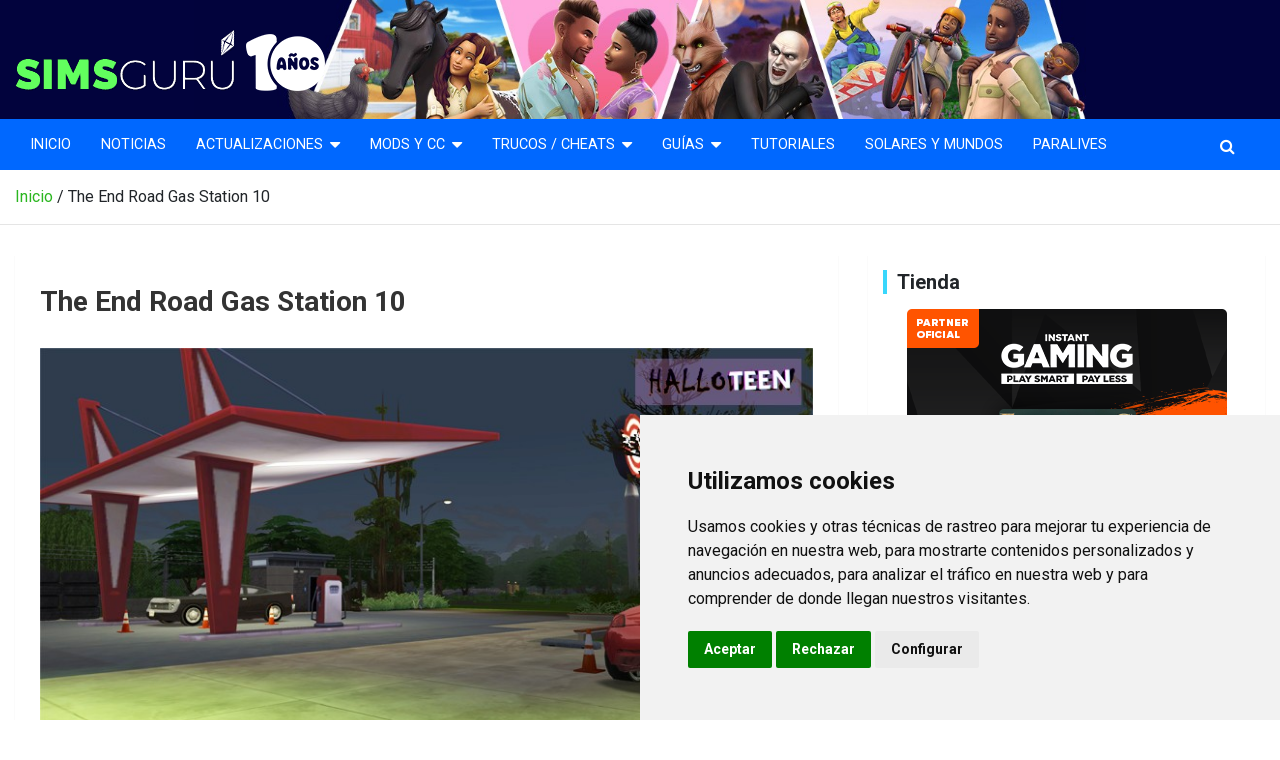

--- FILE ---
content_type: text/html; charset=UTF-8
request_url: https://simsguru.com/the-end-road-gas-station-10/
body_size: 16768
content:
<!doctype html><html lang="es"><head><meta charset="UTF-8"><meta name="viewport" content="width=device-width, initial-scale=1, shrink-to-fit=no"><link rel="stylesheet" media="print" onload="this.onload=null;this.media='all';" id="ao_optimized_gfonts" href="https://fonts.googleapis.com/css?family=Roboto%3A100%2C300%2C300i%2C400%2C400i%2C500%2C500i%2C700%2C700i&amp;display=swap"><link rel="profile" href="https://gmpg.org/xfn/11"><meta name='robots' content='index, follow, max-image-preview:large, max-snippet:-1, max-video-preview:-1' /><style>img:is([sizes="auto" i], [sizes^="auto," i]) { contain-intrinsic-size: 3000px 1500px }</style><link media="all" href="https://simsguru.com/wp-content/cache/autoptimize/css/autoptimize_a865082eedda1ff8395ff66824c9587b.css" rel="stylesheet"><title>The End Road Gas Station 10 - Simsguru</title><link rel="canonical" href="https://simsguru.com/the-end-road-gas-station-10/" /><meta property="og:locale" content="es_ES" /><meta property="og:type" content="article" /><meta property="og:title" content="The End Road Gas Station 10 - Simsguru" /><meta property="og:description" content="Vistazo nocturno" /><meta property="og:url" content="https://simsguru.com/the-end-road-gas-station-10/" /><meta property="og:site_name" content="Simsguru" /><meta property="article:modified_time" content="2022-10-22T06:20:13+00:00" /><meta property="og:image" content="https://simsguru.com/the-end-road-gas-station-10" /><meta property="og:image:width" content="800" /><meta property="og:image:height" content="424" /><meta property="og:image:type" content="image/jpeg" /> <script type="application/ld+json" class="yoast-schema-graph">{"@context":"https://schema.org","@graph":[{"@type":"WebPage","@id":"https://simsguru.com/the-end-road-gas-station-10/","url":"https://simsguru.com/the-end-road-gas-station-10/","name":"The End Road Gas Station 10 - Simsguru","isPartOf":{"@id":"https://mail.simsguru.com/#website"},"primaryImageOfPage":{"@id":"https://simsguru.com/the-end-road-gas-station-10/#primaryimage"},"image":{"@id":"https://simsguru.com/the-end-road-gas-station-10/#primaryimage"},"thumbnailUrl":"https://simsguru.com/wp-content/uploads/2022/10/The-End-Road-Gas-Station-10.jpg","datePublished":"2022-10-22T05:59:55+00:00","dateModified":"2022-10-22T06:20:13+00:00","breadcrumb":{"@id":"https://simsguru.com/the-end-road-gas-station-10/#breadcrumb"},"inLanguage":"es","potentialAction":[{"@type":"ReadAction","target":["https://simsguru.com/the-end-road-gas-station-10/"]}]},{"@type":"ImageObject","inLanguage":"es","@id":"https://simsguru.com/the-end-road-gas-station-10/#primaryimage","url":"https://simsguru.com/wp-content/uploads/2022/10/The-End-Road-Gas-Station-10.jpg","contentUrl":"https://simsguru.com/wp-content/uploads/2022/10/The-End-Road-Gas-Station-10.jpg","width":800,"height":424,"caption":"Vistazo nocturno"},{"@type":"BreadcrumbList","@id":"https://simsguru.com/the-end-road-gas-station-10/#breadcrumb","itemListElement":[{"@type":"ListItem","position":1,"name":"Portada","item":"https://mail.simsguru.com/"},{"@type":"ListItem","position":2,"name":"The End Road Gas Station 10"}]},{"@type":"WebSite","@id":"https://mail.simsguru.com/#website","url":"https://mail.simsguru.com/","name":"Simsguru","description":"Los Sims 4 en español, trucos, guías, mods","publisher":{"@id":"https://mail.simsguru.com/#organization"},"potentialAction":[{"@type":"SearchAction","target":{"@type":"EntryPoint","urlTemplate":"https://mail.simsguru.com/?s={search_term_string}"},"query-input":"required name=search_term_string"}],"inLanguage":"es"},{"@type":"Organization","@id":"https://mail.simsguru.com/#organization","name":"Simsguru","url":"https://mail.simsguru.com/","logo":{"@type":"ImageObject","inLanguage":"es","@id":"https://mail.simsguru.com/#/schema/logo/image/","url":"https://simsguru.com/wp-content/uploads/2024/08/cropped-cropped-logo10anos.png","contentUrl":"https://simsguru.com/wp-content/uploads/2024/08/cropped-cropped-logo10anos.png","width":311,"height":65,"caption":"Simsguru"},"image":{"@id":"https://mail.simsguru.com/#/schema/logo/image/"}}]}</script> <link href='https://fonts.gstatic.com' crossorigin='anonymous' rel='preconnect' /><link rel="alternate" type="application/rss+xml" title="Simsguru &raquo; Feed" href="https://simsguru.com/feed/" /><link rel="alternate" type="application/rss+xml" title="Simsguru &raquo; Feed de los comentarios" href="https://simsguru.com/comments/feed/" /><link rel="alternate" type="application/rss+xml" title="Simsguru &raquo; Comentario The End Road Gas Station 10 del feed" href="https://simsguru.com/feed/?attachment_id=24492" />  <script src="//www.googletagmanager.com/gtag/js?id=G-YG10L5F816"  data-cfasync="false" data-wpfc-render="false" type="text/javascript" async></script> <script data-cfasync="false" data-wpfc-render="false" type="text/javascript">var mi_version = '9.11.0';
				var mi_track_user = true;
				var mi_no_track_reason = '';
								var MonsterInsightsDefaultLocations = {"page_location":"https:\/\/simsguru.com\/the-end-road-gas-station-10\/"};
								if ( typeof MonsterInsightsPrivacyGuardFilter === 'function' ) {
					var MonsterInsightsLocations = (typeof MonsterInsightsExcludeQuery === 'object') ? MonsterInsightsPrivacyGuardFilter( MonsterInsightsExcludeQuery ) : MonsterInsightsPrivacyGuardFilter( MonsterInsightsDefaultLocations );
				} else {
					var MonsterInsightsLocations = (typeof MonsterInsightsExcludeQuery === 'object') ? MonsterInsightsExcludeQuery : MonsterInsightsDefaultLocations;
				}

								var disableStrs = [
										'ga-disable-G-YG10L5F816',
									];

				/* Function to detect opted out users */
				function __gtagTrackerIsOptedOut() {
					for (var index = 0; index < disableStrs.length; index++) {
						if (document.cookie.indexOf(disableStrs[index] + '=true') > -1) {
							return true;
						}
					}

					return false;
				}

				/* Disable tracking if the opt-out cookie exists. */
				if (__gtagTrackerIsOptedOut()) {
					for (var index = 0; index < disableStrs.length; index++) {
						window[disableStrs[index]] = true;
					}
				}

				/* Opt-out function */
				function __gtagTrackerOptout() {
					for (var index = 0; index < disableStrs.length; index++) {
						document.cookie = disableStrs[index] + '=true; expires=Thu, 31 Dec 2099 23:59:59 UTC; path=/';
						window[disableStrs[index]] = true;
					}
				}

				if ('undefined' === typeof gaOptout) {
					function gaOptout() {
						__gtagTrackerOptout();
					}
				}
								window.dataLayer = window.dataLayer || [];

				window.MonsterInsightsDualTracker = {
					helpers: {},
					trackers: {},
				};
				if (mi_track_user) {
					function __gtagDataLayer() {
						dataLayer.push(arguments);
					}

					function __gtagTracker(type, name, parameters) {
						if (!parameters) {
							parameters = {};
						}

						if (parameters.send_to) {
							__gtagDataLayer.apply(null, arguments);
							return;
						}

						if (type === 'event') {
														parameters.send_to = monsterinsights_frontend.v4_id;
							var hookName = name;
							if (typeof parameters['event_category'] !== 'undefined') {
								hookName = parameters['event_category'] + ':' + name;
							}

							if (typeof MonsterInsightsDualTracker.trackers[hookName] !== 'undefined') {
								MonsterInsightsDualTracker.trackers[hookName](parameters);
							} else {
								__gtagDataLayer('event', name, parameters);
							}
							
						} else {
							__gtagDataLayer.apply(null, arguments);
						}
					}

					__gtagTracker('js', new Date());
					__gtagTracker('set', {
						'developer_id.dZGIzZG': true,
											});
					if ( MonsterInsightsLocations.page_location ) {
						__gtagTracker('set', MonsterInsightsLocations);
					}
										__gtagTracker('config', 'G-YG10L5F816', {"forceSSL":"true","link_attribution":"true"} );
										window.gtag = __gtagTracker;										(function () {
						/* https://developers.google.com/analytics/devguides/collection/analyticsjs/ */
						/* ga and __gaTracker compatibility shim. */
						var noopfn = function () {
							return null;
						};
						var newtracker = function () {
							return new Tracker();
						};
						var Tracker = function () {
							return null;
						};
						var p = Tracker.prototype;
						p.get = noopfn;
						p.set = noopfn;
						p.send = function () {
							var args = Array.prototype.slice.call(arguments);
							args.unshift('send');
							__gaTracker.apply(null, args);
						};
						var __gaTracker = function () {
							var len = arguments.length;
							if (len === 0) {
								return;
							}
							var f = arguments[len - 1];
							if (typeof f !== 'object' || f === null || typeof f.hitCallback !== 'function') {
								if ('send' === arguments[0]) {
									var hitConverted, hitObject = false, action;
									if ('event' === arguments[1]) {
										if ('undefined' !== typeof arguments[3]) {
											hitObject = {
												'eventAction': arguments[3],
												'eventCategory': arguments[2],
												'eventLabel': arguments[4],
												'value': arguments[5] ? arguments[5] : 1,
											}
										}
									}
									if ('pageview' === arguments[1]) {
										if ('undefined' !== typeof arguments[2]) {
											hitObject = {
												'eventAction': 'page_view',
												'page_path': arguments[2],
											}
										}
									}
									if (typeof arguments[2] === 'object') {
										hitObject = arguments[2];
									}
									if (typeof arguments[5] === 'object') {
										Object.assign(hitObject, arguments[5]);
									}
									if ('undefined' !== typeof arguments[1].hitType) {
										hitObject = arguments[1];
										if ('pageview' === hitObject.hitType) {
											hitObject.eventAction = 'page_view';
										}
									}
									if (hitObject) {
										action = 'timing' === arguments[1].hitType ? 'timing_complete' : hitObject.eventAction;
										hitConverted = mapArgs(hitObject);
										__gtagTracker('event', action, hitConverted);
									}
								}
								return;
							}

							function mapArgs(args) {
								var arg, hit = {};
								var gaMap = {
									'eventCategory': 'event_category',
									'eventAction': 'event_action',
									'eventLabel': 'event_label',
									'eventValue': 'event_value',
									'nonInteraction': 'non_interaction',
									'timingCategory': 'event_category',
									'timingVar': 'name',
									'timingValue': 'value',
									'timingLabel': 'event_label',
									'page': 'page_path',
									'location': 'page_location',
									'title': 'page_title',
									'referrer' : 'page_referrer',
								};
								for (arg in args) {
																		if (!(!args.hasOwnProperty(arg) || !gaMap.hasOwnProperty(arg))) {
										hit[gaMap[arg]] = args[arg];
									} else {
										hit[arg] = args[arg];
									}
								}
								return hit;
							}

							try {
								f.hitCallback();
							} catch (ex) {
							}
						};
						__gaTracker.create = newtracker;
						__gaTracker.getByName = newtracker;
						__gaTracker.getAll = function () {
							return [];
						};
						__gaTracker.remove = noopfn;
						__gaTracker.loaded = true;
						window['__gaTracker'] = __gaTracker;
					})();
									} else {
										console.log("");
					(function () {
						function __gtagTracker() {
							return null;
						}

						window['__gtagTracker'] = __gtagTracker;
						window['gtag'] = __gtagTracker;
					})();
									}</script>  <script type="text/javascript">window._wpemojiSettings = {"baseUrl":"https:\/\/s.w.org\/images\/core\/emoji\/16.0.1\/72x72\/","ext":".png","svgUrl":"https:\/\/s.w.org\/images\/core\/emoji\/16.0.1\/svg\/","svgExt":".svg","source":{"concatemoji":"https:\/\/simsguru.com\/wp-includes\/js\/wp-emoji-release.min.js?ver=6.8.3"}};
/*! This file is auto-generated */
!function(s,n){var o,i,e;function c(e){try{var t={supportTests:e,timestamp:(new Date).valueOf()};sessionStorage.setItem(o,JSON.stringify(t))}catch(e){}}function p(e,t,n){e.clearRect(0,0,e.canvas.width,e.canvas.height),e.fillText(t,0,0);var t=new Uint32Array(e.getImageData(0,0,e.canvas.width,e.canvas.height).data),a=(e.clearRect(0,0,e.canvas.width,e.canvas.height),e.fillText(n,0,0),new Uint32Array(e.getImageData(0,0,e.canvas.width,e.canvas.height).data));return t.every(function(e,t){return e===a[t]})}function u(e,t){e.clearRect(0,0,e.canvas.width,e.canvas.height),e.fillText(t,0,0);for(var n=e.getImageData(16,16,1,1),a=0;a<n.data.length;a++)if(0!==n.data[a])return!1;return!0}function f(e,t,n,a){switch(t){case"flag":return n(e,"\ud83c\udff3\ufe0f\u200d\u26a7\ufe0f","\ud83c\udff3\ufe0f\u200b\u26a7\ufe0f")?!1:!n(e,"\ud83c\udde8\ud83c\uddf6","\ud83c\udde8\u200b\ud83c\uddf6")&&!n(e,"\ud83c\udff4\udb40\udc67\udb40\udc62\udb40\udc65\udb40\udc6e\udb40\udc67\udb40\udc7f","\ud83c\udff4\u200b\udb40\udc67\u200b\udb40\udc62\u200b\udb40\udc65\u200b\udb40\udc6e\u200b\udb40\udc67\u200b\udb40\udc7f");case"emoji":return!a(e,"\ud83e\udedf")}return!1}function g(e,t,n,a){var r="undefined"!=typeof WorkerGlobalScope&&self instanceof WorkerGlobalScope?new OffscreenCanvas(300,150):s.createElement("canvas"),o=r.getContext("2d",{willReadFrequently:!0}),i=(o.textBaseline="top",o.font="600 32px Arial",{});return e.forEach(function(e){i[e]=t(o,e,n,a)}),i}function t(e){var t=s.createElement("script");t.src=e,t.defer=!0,s.head.appendChild(t)}"undefined"!=typeof Promise&&(o="wpEmojiSettingsSupports",i=["flag","emoji"],n.supports={everything:!0,everythingExceptFlag:!0},e=new Promise(function(e){s.addEventListener("DOMContentLoaded",e,{once:!0})}),new Promise(function(t){var n=function(){try{var e=JSON.parse(sessionStorage.getItem(o));if("object"==typeof e&&"number"==typeof e.timestamp&&(new Date).valueOf()<e.timestamp+604800&&"object"==typeof e.supportTests)return e.supportTests}catch(e){}return null}();if(!n){if("undefined"!=typeof Worker&&"undefined"!=typeof OffscreenCanvas&&"undefined"!=typeof URL&&URL.createObjectURL&&"undefined"!=typeof Blob)try{var e="postMessage("+g.toString()+"("+[JSON.stringify(i),f.toString(),p.toString(),u.toString()].join(",")+"));",a=new Blob([e],{type:"text/javascript"}),r=new Worker(URL.createObjectURL(a),{name:"wpTestEmojiSupports"});return void(r.onmessage=function(e){c(n=e.data),r.terminate(),t(n)})}catch(e){}c(n=g(i,f,p,u))}t(n)}).then(function(e){for(var t in e)n.supports[t]=e[t],n.supports.everything=n.supports.everything&&n.supports[t],"flag"!==t&&(n.supports.everythingExceptFlag=n.supports.everythingExceptFlag&&n.supports[t]);n.supports.everythingExceptFlag=n.supports.everythingExceptFlag&&!n.supports.flag,n.DOMReady=!1,n.readyCallback=function(){n.DOMReady=!0}}).then(function(){return e}).then(function(){var e;n.supports.everything||(n.readyCallback(),(e=n.source||{}).concatemoji?t(e.concatemoji):e.wpemoji&&e.twemoji&&(t(e.twemoji),t(e.wpemoji)))}))}((window,document),window._wpemojiSettings);</script> <style id='wp-emoji-styles-inline-css' type='text/css'>img.wp-smiley, img.emoji {
		display: inline !important;
		border: none !important;
		box-shadow: none !important;
		height: 1em !important;
		width: 1em !important;
		margin: 0 0.07em !important;
		vertical-align: -0.1em !important;
		background: none !important;
		padding: 0 !important;
	}</style><style id='classic-theme-styles-inline-css' type='text/css'>/*! This file is auto-generated */
.wp-block-button__link{color:#fff;background-color:#32373c;border-radius:9999px;box-shadow:none;text-decoration:none;padding:calc(.667em + 2px) calc(1.333em + 2px);font-size:1.125em}.wp-block-file__button{background:#32373c;color:#fff;text-decoration:none}</style><style id='global-styles-inline-css' type='text/css'>:root{--wp--preset--aspect-ratio--square: 1;--wp--preset--aspect-ratio--4-3: 4/3;--wp--preset--aspect-ratio--3-4: 3/4;--wp--preset--aspect-ratio--3-2: 3/2;--wp--preset--aspect-ratio--2-3: 2/3;--wp--preset--aspect-ratio--16-9: 16/9;--wp--preset--aspect-ratio--9-16: 9/16;--wp--preset--color--black: #000000;--wp--preset--color--cyan-bluish-gray: #abb8c3;--wp--preset--color--white: #ffffff;--wp--preset--color--pale-pink: #f78da7;--wp--preset--color--vivid-red: #cf2e2e;--wp--preset--color--luminous-vivid-orange: #ff6900;--wp--preset--color--luminous-vivid-amber: #fcb900;--wp--preset--color--light-green-cyan: #7bdcb5;--wp--preset--color--vivid-green-cyan: #00d084;--wp--preset--color--pale-cyan-blue: #8ed1fc;--wp--preset--color--vivid-cyan-blue: #0693e3;--wp--preset--color--vivid-purple: #9b51e0;--wp--preset--gradient--vivid-cyan-blue-to-vivid-purple: linear-gradient(135deg,rgba(6,147,227,1) 0%,rgb(155,81,224) 100%);--wp--preset--gradient--light-green-cyan-to-vivid-green-cyan: linear-gradient(135deg,rgb(122,220,180) 0%,rgb(0,208,130) 100%);--wp--preset--gradient--luminous-vivid-amber-to-luminous-vivid-orange: linear-gradient(135deg,rgba(252,185,0,1) 0%,rgba(255,105,0,1) 100%);--wp--preset--gradient--luminous-vivid-orange-to-vivid-red: linear-gradient(135deg,rgba(255,105,0,1) 0%,rgb(207,46,46) 100%);--wp--preset--gradient--very-light-gray-to-cyan-bluish-gray: linear-gradient(135deg,rgb(238,238,238) 0%,rgb(169,184,195) 100%);--wp--preset--gradient--cool-to-warm-spectrum: linear-gradient(135deg,rgb(74,234,220) 0%,rgb(151,120,209) 20%,rgb(207,42,186) 40%,rgb(238,44,130) 60%,rgb(251,105,98) 80%,rgb(254,248,76) 100%);--wp--preset--gradient--blush-light-purple: linear-gradient(135deg,rgb(255,206,236) 0%,rgb(152,150,240) 100%);--wp--preset--gradient--blush-bordeaux: linear-gradient(135deg,rgb(254,205,165) 0%,rgb(254,45,45) 50%,rgb(107,0,62) 100%);--wp--preset--gradient--luminous-dusk: linear-gradient(135deg,rgb(255,203,112) 0%,rgb(199,81,192) 50%,rgb(65,88,208) 100%);--wp--preset--gradient--pale-ocean: linear-gradient(135deg,rgb(255,245,203) 0%,rgb(182,227,212) 50%,rgb(51,167,181) 100%);--wp--preset--gradient--electric-grass: linear-gradient(135deg,rgb(202,248,128) 0%,rgb(113,206,126) 100%);--wp--preset--gradient--midnight: linear-gradient(135deg,rgb(2,3,129) 0%,rgb(40,116,252) 100%);--wp--preset--font-size--small: 13px;--wp--preset--font-size--medium: 20px;--wp--preset--font-size--large: 36px;--wp--preset--font-size--x-large: 42px;--wp--preset--spacing--20: 0.44rem;--wp--preset--spacing--30: 0.67rem;--wp--preset--spacing--40: 1rem;--wp--preset--spacing--50: 1.5rem;--wp--preset--spacing--60: 2.25rem;--wp--preset--spacing--70: 3.38rem;--wp--preset--spacing--80: 5.06rem;--wp--preset--shadow--natural: 6px 6px 9px rgba(0, 0, 0, 0.2);--wp--preset--shadow--deep: 12px 12px 50px rgba(0, 0, 0, 0.4);--wp--preset--shadow--sharp: 6px 6px 0px rgba(0, 0, 0, 0.2);--wp--preset--shadow--outlined: 6px 6px 0px -3px rgba(255, 255, 255, 1), 6px 6px rgba(0, 0, 0, 1);--wp--preset--shadow--crisp: 6px 6px 0px rgba(0, 0, 0, 1);}:where(.is-layout-flex){gap: 0.5em;}:where(.is-layout-grid){gap: 0.5em;}body .is-layout-flex{display: flex;}.is-layout-flex{flex-wrap: wrap;align-items: center;}.is-layout-flex > :is(*, div){margin: 0;}body .is-layout-grid{display: grid;}.is-layout-grid > :is(*, div){margin: 0;}:where(.wp-block-columns.is-layout-flex){gap: 2em;}:where(.wp-block-columns.is-layout-grid){gap: 2em;}:where(.wp-block-post-template.is-layout-flex){gap: 1.25em;}:where(.wp-block-post-template.is-layout-grid){gap: 1.25em;}.has-black-color{color: var(--wp--preset--color--black) !important;}.has-cyan-bluish-gray-color{color: var(--wp--preset--color--cyan-bluish-gray) !important;}.has-white-color{color: var(--wp--preset--color--white) !important;}.has-pale-pink-color{color: var(--wp--preset--color--pale-pink) !important;}.has-vivid-red-color{color: var(--wp--preset--color--vivid-red) !important;}.has-luminous-vivid-orange-color{color: var(--wp--preset--color--luminous-vivid-orange) !important;}.has-luminous-vivid-amber-color{color: var(--wp--preset--color--luminous-vivid-amber) !important;}.has-light-green-cyan-color{color: var(--wp--preset--color--light-green-cyan) !important;}.has-vivid-green-cyan-color{color: var(--wp--preset--color--vivid-green-cyan) !important;}.has-pale-cyan-blue-color{color: var(--wp--preset--color--pale-cyan-blue) !important;}.has-vivid-cyan-blue-color{color: var(--wp--preset--color--vivid-cyan-blue) !important;}.has-vivid-purple-color{color: var(--wp--preset--color--vivid-purple) !important;}.has-black-background-color{background-color: var(--wp--preset--color--black) !important;}.has-cyan-bluish-gray-background-color{background-color: var(--wp--preset--color--cyan-bluish-gray) !important;}.has-white-background-color{background-color: var(--wp--preset--color--white) !important;}.has-pale-pink-background-color{background-color: var(--wp--preset--color--pale-pink) !important;}.has-vivid-red-background-color{background-color: var(--wp--preset--color--vivid-red) !important;}.has-luminous-vivid-orange-background-color{background-color: var(--wp--preset--color--luminous-vivid-orange) !important;}.has-luminous-vivid-amber-background-color{background-color: var(--wp--preset--color--luminous-vivid-amber) !important;}.has-light-green-cyan-background-color{background-color: var(--wp--preset--color--light-green-cyan) !important;}.has-vivid-green-cyan-background-color{background-color: var(--wp--preset--color--vivid-green-cyan) !important;}.has-pale-cyan-blue-background-color{background-color: var(--wp--preset--color--pale-cyan-blue) !important;}.has-vivid-cyan-blue-background-color{background-color: var(--wp--preset--color--vivid-cyan-blue) !important;}.has-vivid-purple-background-color{background-color: var(--wp--preset--color--vivid-purple) !important;}.has-black-border-color{border-color: var(--wp--preset--color--black) !important;}.has-cyan-bluish-gray-border-color{border-color: var(--wp--preset--color--cyan-bluish-gray) !important;}.has-white-border-color{border-color: var(--wp--preset--color--white) !important;}.has-pale-pink-border-color{border-color: var(--wp--preset--color--pale-pink) !important;}.has-vivid-red-border-color{border-color: var(--wp--preset--color--vivid-red) !important;}.has-luminous-vivid-orange-border-color{border-color: var(--wp--preset--color--luminous-vivid-orange) !important;}.has-luminous-vivid-amber-border-color{border-color: var(--wp--preset--color--luminous-vivid-amber) !important;}.has-light-green-cyan-border-color{border-color: var(--wp--preset--color--light-green-cyan) !important;}.has-vivid-green-cyan-border-color{border-color: var(--wp--preset--color--vivid-green-cyan) !important;}.has-pale-cyan-blue-border-color{border-color: var(--wp--preset--color--pale-cyan-blue) !important;}.has-vivid-cyan-blue-border-color{border-color: var(--wp--preset--color--vivid-cyan-blue) !important;}.has-vivid-purple-border-color{border-color: var(--wp--preset--color--vivid-purple) !important;}.has-vivid-cyan-blue-to-vivid-purple-gradient-background{background: var(--wp--preset--gradient--vivid-cyan-blue-to-vivid-purple) !important;}.has-light-green-cyan-to-vivid-green-cyan-gradient-background{background: var(--wp--preset--gradient--light-green-cyan-to-vivid-green-cyan) !important;}.has-luminous-vivid-amber-to-luminous-vivid-orange-gradient-background{background: var(--wp--preset--gradient--luminous-vivid-amber-to-luminous-vivid-orange) !important;}.has-luminous-vivid-orange-to-vivid-red-gradient-background{background: var(--wp--preset--gradient--luminous-vivid-orange-to-vivid-red) !important;}.has-very-light-gray-to-cyan-bluish-gray-gradient-background{background: var(--wp--preset--gradient--very-light-gray-to-cyan-bluish-gray) !important;}.has-cool-to-warm-spectrum-gradient-background{background: var(--wp--preset--gradient--cool-to-warm-spectrum) !important;}.has-blush-light-purple-gradient-background{background: var(--wp--preset--gradient--blush-light-purple) !important;}.has-blush-bordeaux-gradient-background{background: var(--wp--preset--gradient--blush-bordeaux) !important;}.has-luminous-dusk-gradient-background{background: var(--wp--preset--gradient--luminous-dusk) !important;}.has-pale-ocean-gradient-background{background: var(--wp--preset--gradient--pale-ocean) !important;}.has-electric-grass-gradient-background{background: var(--wp--preset--gradient--electric-grass) !important;}.has-midnight-gradient-background{background: var(--wp--preset--gradient--midnight) !important;}.has-small-font-size{font-size: var(--wp--preset--font-size--small) !important;}.has-medium-font-size{font-size: var(--wp--preset--font-size--medium) !important;}.has-large-font-size{font-size: var(--wp--preset--font-size--large) !important;}.has-x-large-font-size{font-size: var(--wp--preset--font-size--x-large) !important;}
:where(.wp-block-post-template.is-layout-flex){gap: 1.25em;}:where(.wp-block-post-template.is-layout-grid){gap: 1.25em;}
:where(.wp-block-columns.is-layout-flex){gap: 2em;}:where(.wp-block-columns.is-layout-grid){gap: 2em;}
:root :where(.wp-block-pullquote){font-size: 1.5em;line-height: 1.6;}</style><style id='kk-star-ratings-inline-css' type='text/css'>.kk-star-ratings .kksr-stars .kksr-star {
        margin-right: 0px;
    }
    [dir="rtl"] .kk-star-ratings .kksr-stars .kksr-star {
        margin-left: 0px;
        margin-right: 0;
    }</style> <script data-cfasync="false" data-wpfc-render="false" type="text/javascript" id='monsterinsights-frontend-script-js-extra'>var monsterinsights_frontend = {"js_events_tracking":"true","download_extensions":"doc,pdf,ppt,zip,xls,docx,pptx,xlsx","inbound_paths":"[{\"path\":\"\\\/go\\\/\",\"label\":\"affiliate\"},{\"path\":\"\\\/recommend\\\/\",\"label\":\"affiliate\"}]","home_url":"https:\/\/simsguru.com","hash_tracking":"false","v4_id":"G-YG10L5F816"};</script> <script type="text/javascript" src="https://simsguru.com/wp-includes/js/jquery/jquery.min.js?ver=3.7.1" id="jquery-core-js"></script> <!--[if lt IE 9]> <script type="text/javascript" src="https://simsguru.com/wp-content/themes/newscard/assets/js/html5.js?ver=3.7.3" id="html5-js"></script> <![endif]--><link rel="https://api.w.org/" href="https://simsguru.com/wp-json/" /><link rel="alternate" title="JSON" type="application/json" href="https://simsguru.com/wp-json/wp/v2/media/24492" /><link rel="EditURI" type="application/rsd+xml" title="RSD" href="https://simsguru.com/xmlrpc.php?rsd" /><meta name="generator" content="WordPress 6.8.3" /><link rel='shortlink' href='https://simsguru.com/?p=24492' /><link rel="alternate" title="oEmbed (JSON)" type="application/json+oembed" href="https://simsguru.com/wp-json/oembed/1.0/embed?url=https%3A%2F%2Fsimsguru.com%2Fthe-end-road-gas-station-10%2F" /><link rel="alternate" title="oEmbed (XML)" type="text/xml+oembed" href="https://simsguru.com/wp-json/oembed/1.0/embed?url=https%3A%2F%2Fsimsguru.com%2Fthe-end-road-gas-station-10%2F&#038;format=xml" /><style type="text/css">.site-title,
			.site-description {
				position: absolute;
				clip: rect(1px, 1px, 1px, 1px);
			}</style><link rel="icon" href="https://simsguru.com/wp-content/uploads/2019/11/cropped-favicon-2-32x32.png" sizes="32x32" /><link rel="icon" href="https://simsguru.com/wp-content/uploads/2019/11/cropped-favicon-2-192x192.png" sizes="192x192" /><link rel="apple-touch-icon" href="https://simsguru.com/wp-content/uploads/2019/11/cropped-favicon-2-180x180.png" /><meta name="msapplication-TileImage" content="https://simsguru.com/wp-content/uploads/2019/11/cropped-favicon-2-270x270.png" /></head><body data-rsssl=1 class="attachment wp-singular attachment-template-default single single-attachment postid-24492 attachmentid-24492 attachment-jpeg wp-custom-logo wp-theme-newscard wp-child-theme-newsguru theme-body group-blog"><div id="page" class="site"> <a class="skip-link screen-reader-text" href="#content">Saltar al contenido</a><header id="masthead" class="site-header"><nav class="navbar navbar-expand-lg d-block"><div class="lazyload navbar-head navbar-bg-set"  data-bg="https://simsguru.com/wp-content/uploads/2024/08/web_header-3.jpg" style="background-image:url(data:image/svg+xml,%3Csvg%20xmlns=%22http://www.w3.org/2000/svg%22%20viewBox=%220%200%20500%20300%22%3E%3C/svg%3E);"><div class="container"><div class="row navbar-head-row align-items-center"><div class="col-lg-4"><div class="site-branding navbar-brand"> <a href="https://simsguru.com/" class="custom-logo-link" rel="home"><noscript><img width="311" height="65" src="https://simsguru.com/wp-content/uploads/2024/08/cropped-cropped-logo10anos.png" class="custom-logo" alt="Sims Gurú" decoding="async" srcset="https://simsguru.com/wp-content/uploads/2024/08/cropped-cropped-logo10anos.png 311w, https://simsguru.com/wp-content/uploads/2024/08/cropped-cropped-logo10anos-150x31.png 150w" sizes="(max-width: 311px) 100vw, 311px" /></noscript><img width="311" height="65" src='data:image/svg+xml,%3Csvg%20xmlns=%22http://www.w3.org/2000/svg%22%20viewBox=%220%200%20311%2065%22%3E%3C/svg%3E' data-src="https://simsguru.com/wp-content/uploads/2024/08/cropped-cropped-logo10anos.png" class="lazyload custom-logo" alt="Sims Gurú" decoding="async" data-srcset="https://simsguru.com/wp-content/uploads/2024/08/cropped-cropped-logo10anos.png 311w, https://simsguru.com/wp-content/uploads/2024/08/cropped-cropped-logo10anos-150x31.png 150w" data-sizes="(max-width: 311px) 100vw, 311px" /></a><h2 class="site-title"><a href="https://simsguru.com/" rel="home">Simsguru</a></h2><p class="site-description">Los Sims 4 en español, trucos, guías, mods</p></div></div></div></div></div><div class="navigation-bar"><div class="navigation-bar-top"><div class="container"> <button class="navbar-toggler menu-toggle" type="button" data-toggle="collapse" data-target="#navbarCollapse" aria-controls="navbarCollapse" aria-expanded="false" aria-label="Alternar navegación"></button> <span class="search-toggle"></span></div><div class="search-bar"><div class="container"><div class="search-block off"><form action="https://simsguru.com/" method="get" class="search-form"> <label class="assistive-text"> Buscar </label><div class="input-group"> <input type="search" value="" placeholder="Buscar" class="form-control s" name="s"><div class="input-group-prepend"> <button class="btn btn-theme">Buscar</button></div></div></form></div></div></div></div><div class="navbar-main"><div class="container"><div class="collapse navbar-collapse" id="navbarCollapse"><div id="site-navigation" class="main-navigation nav-uppercase" role="navigation"><ul class="nav-menu navbar-nav d-lg-block"><li id="menu-item-6260" class="menu-item menu-item-type-custom menu-item-object-custom menu-item-home menu-item-6260"><a href="https://simsguru.com/">Inicio</a></li><li id="menu-item-700" class="menu-item menu-item-type-taxonomy menu-item-object-category menu-item-700"><a href="https://simsguru.com/category/noticias-sims-4/">Noticias</a></li><li id="menu-item-9793" class="menu-item menu-item-type-custom menu-item-object-custom menu-item-has-children menu-item-9793"><a href="#">Actualizaciones</a><ul class="sub-menu"><li id="menu-item-9795" class="menu-item menu-item-type-taxonomy menu-item-object-category menu-item-9795"><a href="https://simsguru.com/category/actualizaciones-ordenadores-pc-mac/">Pc/Mac</a></li><li id="menu-item-9794" class="menu-item menu-item-type-taxonomy menu-item-object-category menu-item-9794"><a href="https://simsguru.com/category/actualizaciones-consolas-xbox-ps4/">Consolas</a></li></ul></li><li id="menu-item-6259" class="menu-item menu-item-type-taxonomy menu-item-object-category menu-item-has-children menu-item-6259"><a href="https://simsguru.com/category/mods-sims-4/">Mods y CC</a><ul class="sub-menu"><li id="menu-item-15317" class="menu-item menu-item-type-taxonomy menu-item-object-category menu-item-15317"><a href="https://simsguru.com/category/mods-sims-4/">TODOS LOS MODS</a></li><li id="menu-item-15318" class="menu-item menu-item-type-custom menu-item-object-custom menu-item-15318"><a href="https://simsguru.com/tag/mc-command-center/">Mc Command Center</a></li></ul></li><li id="menu-item-6257" class="menu-item menu-item-type-taxonomy menu-item-object-category menu-item-has-children menu-item-6257"><a href="https://simsguru.com/category/trucos-sims-4/">Trucos / Cheats</a><ul class="sub-menu"><li id="menu-item-15308" class="menu-item menu-item-type-taxonomy menu-item-object-category menu-item-15308"><a href="https://simsguru.com/category/trucos-sims-4/">TODOS LOS TRUCOS</a></li><li id="menu-item-15311" class="menu-item menu-item-type-post_type menu-item-object-post menu-item-15311"><a href="https://simsguru.com/2016/01/trucos-sims-4/trucos-carreras-profesiones/">Profesiones y carreras</a></li><li id="menu-item-15314" class="menu-item menu-item-type-post_type menu-item-object-post menu-item-15314"><a href="https://simsguru.com/2016/01/trucos-sims-4/trucos-cheats-relaciones-cambiar-amistad-amor/">Relaciones</a></li><li id="menu-item-15312" class="menu-item menu-item-type-post_type menu-item-object-post menu-item-15312"><a href="https://simsguru.com/2016/01/trucos-sims-4/trucos-de-emociones/">Emociones</a></li><li id="menu-item-15310" class="menu-item menu-item-type-post_type menu-item-object-post menu-item-15310"><a href="https://simsguru.com/2016/01/trucos-sims-4/trucos-de-habilidades/">Habilidades</a></li><li id="menu-item-15313" class="menu-item menu-item-type-post_type menu-item-object-post menu-item-15313"><a href="https://simsguru.com/2016/01/trucos-sims-4/trucos-de-aspiraciones/">Aspiraciones</a></li><li id="menu-item-15309" class="menu-item menu-item-type-post_type menu-item-object-post menu-item-15309"><a href="https://simsguru.com/2016/01/trucos-sims-4/trucos-de-dinero/">Dinero</a></li><li id="menu-item-15315" class="menu-item menu-item-type-post_type menu-item-object-post menu-item-15315"><a href="https://simsguru.com/2016/01/trucos-sims-4/trucos-de-muerte/">Muerte</a></li><li id="menu-item-15316" class="menu-item menu-item-type-post_type menu-item-object-post menu-item-15316"><a href="https://simsguru.com/2016/01/trucos-sims-4/trucos-objetos-construccion/">Objetos y construcción</a></li></ul></li><li id="menu-item-6254" class="menu-item menu-item-type-taxonomy menu-item-object-category menu-item-has-children menu-item-6254"><a href="https://simsguru.com/category/guias-sims-4/">Guías</a><ul class="sub-menu"><li id="menu-item-15304" class="menu-item menu-item-type-taxonomy menu-item-object-category menu-item-15304"><a href="https://simsguru.com/category/guias-sims-4/">TODAS LAS GUÍAS</a></li><li id="menu-item-15305" class="menu-item menu-item-type-custom menu-item-object-custom menu-item-15305"><a href="https://simsguru.com/tag/profesion/">Profesiones</a></li><li id="menu-item-15306" class="menu-item menu-item-type-post_type menu-item-object-post menu-item-15306"><a href="https://simsguru.com/2014/09/guias-sims-4/como-controlar-las-emociones-de-tu-sim-en-los-sims-4/">Emociones</a></li></ul></li><li id="menu-item-6255" class="menu-item menu-item-type-taxonomy menu-item-object-category menu-item-6255"><a href="https://simsguru.com/category/trucos-consejos-sims-4/">Tutoriales</a></li><li id="menu-item-6256" class="menu-item menu-item-type-taxonomy menu-item-object-category menu-item-6256"><a href="https://simsguru.com/category/sims-4-solares-casas-descargar/">Solares y mundos</a></li><li id="menu-item-13653" class="menu-item menu-item-type-taxonomy menu-item-object-category menu-item-13653"><a href="https://simsguru.com/category/paralives/">Paralives</a></li></ul></div></div><div class="nav-search"> <span class="search-toggle"></span></div></div></div></div></nav><div id="breadcrumb"><div class="container"><div role="navigation" aria-label="Migas de pan" class="breadcrumb-trail breadcrumbs" itemprop="breadcrumb"><ul class="trail-items" itemscope itemtype="http://schema.org/BreadcrumbList"><meta name="numberOfItems" content="2" /><meta name="itemListOrder" content="Ascending" /><li itemprop="itemListElement" itemscope itemtype="http://schema.org/ListItem" class="trail-item trail-begin"><a href="https://simsguru.com/" rel="home" itemprop="item"><span itemprop="name">Inicio</span></a><meta itemprop="position" content="1" /></li><li itemprop="itemListElement" itemscope itemtype="http://schema.org/ListItem" class="trail-item trail-end"><span itemprop="name">The End Road Gas Station 10</span><meta itemprop="position" content="2" /></li></ul></div></div></div></header><div id="content" class="site-content "><div class="container"><div class="row justify-content-center site-content-row"><div id="primary" class="col-lg-8 content-area"><main id="main" class="site-main"><div class="post-24492 attachment type-attachment status-inherit hentry"><div class="entry-meta category-meta"><div class="cat-links"></div></div><header class="entry-header"><h1 class="entry-title">The End Road Gas Station 10</h1></header><div class="entry-content"><p><p class="attachment"><a href="https://simsguru.com/wp-content/uploads/2022/10/The-End-Road-Gas-Station-10.jpg" data-slb-active="1" data-slb-asset="77445629" data-slb-internal="0" data-slb-group="24492"><noscript><img fetchpriority="high" decoding="async" width="800" height="424" src="https://simsguru.com/wp-content/uploads/2022/10/The-End-Road-Gas-Station-10.jpg" class="attachment-medium size-medium" alt="" srcset="https://simsguru.com/wp-content/uploads/2022/10/The-End-Road-Gas-Station-10.jpg 800w, https://simsguru.com/wp-content/uploads/2022/10/The-End-Road-Gas-Station-10-150x80.jpg 150w" sizes="(max-width: 800px) 100vw, 800px" /></noscript><img fetchpriority="high" decoding="async" width="800" height="424" src='data:image/svg+xml,%3Csvg%20xmlns=%22http://www.w3.org/2000/svg%22%20viewBox=%220%200%20800%20424%22%3E%3C/svg%3E' data-src="https://simsguru.com/wp-content/uploads/2022/10/The-End-Road-Gas-Station-10.jpg" class="lazyload attachment-medium size-medium" alt="" data-srcset="https://simsguru.com/wp-content/uploads/2022/10/The-End-Road-Gas-Station-10.jpg 800w, https://simsguru.com/wp-content/uploads/2022/10/The-End-Road-Gas-Station-10-150x80.jpg 150w" data-sizes="(max-width: 800px) 100vw, 800px" /></a></p><div style="display: none;"
 class="kk-star-ratings kksr-valign-bottom kksr-align-left kksr-disabled"
 data-id="24492"
 data-slug=""><div class="kksr-stars"><div class="kksr-stars-inactive"><div class="kksr-star" data-star="1"><div class="kksr-icon" style="width: px; height: px;"></div></div><div class="kksr-star" data-star="2"><div class="kksr-icon" style="width: px; height: px;"></div></div><div class="kksr-star" data-star="3"><div class="kksr-icon" style="width: px; height: px;"></div></div><div class="kksr-star" data-star="4"><div class="kksr-icon" style="width: px; height: px;"></div></div><div class="kksr-star" data-star="5"><div class="kksr-icon" style="width: px; height: px;"></div></div></div><div class="kksr-stars-active" style="width: 0px;"><div class="kksr-star"><div class="kksr-icon" style="width: px; height: px;"></div></div><div class="kksr-star"><div class="kksr-icon" style="width: px; height: px;"></div></div><div class="kksr-star"><div class="kksr-icon" style="width: px; height: px;"></div></div><div class="kksr-star"><div class="kksr-icon" style="width: px; height: px;"></div></div><div class="kksr-star"><div class="kksr-icon" style="width: px; height: px;"></div></div></div></div><div class="kksr-legend"> <span class="kksr-muted"></span></div></div></p><p class="adsense"> <script async src="https://pagead2.googlesyndication.com/pagead/js/adsbygoogle.js"></script>  <ins class="adsbygoogle"
 style="display:inline-block;width:728px;height:90px"
 data-ad-client="ca-pub-8658136913653026"
 data-ad-slot="8884538097"></ins> <script>(adsbygoogle = window.adsbygoogle || []).push({});</script> </p></p></div></div><nav class="navigation post-navigation" aria-label="Entradas"><h2 class="screen-reader-text">Navegación de entradas</h2><div class="nav-links"><div class="nav-previous"><a href="https://simsguru.com/the-end-road-gas-station-10/" rel="prev">The End Road Gas Station 10</a></div></div></nav><div id="comments" class="comments-area"><div id="respond" class="comment-respond"><h3 id="reply-title" class="comment-reply-title">Deja una respuesta <small><a rel="nofollow" id="cancel-comment-reply-link" href="/the-end-road-gas-station-10/#respond" style="display:none;">Cancelar la respuesta</a></small></h3><form action="https://simsguru.com/wp-comments-post.php" method="post" id="commentform" class="comment-form"><p class="comment-notes"><span id="email-notes">Tu dirección de correo electrónico no será publicada.</span> <span class="required-field-message">Los campos obligatorios están marcados con <span class="required">*</span></span></p><p class="comment-form-comment"><label for="comment">Comentario <span class="required">*</span></label><textarea autocomplete="new-password"  id="f21b3399ba"  name="f21b3399ba"   cols="45" rows="8" maxlength="65525" required></textarea><textarea id="comment" aria-label="hp-comment" aria-hidden="true" name="comment" autocomplete="new-password" style="padding:0 !important;clip:rect(1px, 1px, 1px, 1px) !important;position:absolute !important;white-space:nowrap !important;height:1px !important;width:1px !important;overflow:hidden !important;" tabindex="-1"></textarea><script data-noptimize>document.getElementById("comment").setAttribute( "id", "a799576c809c2b6a41a5eee8ea0f6633" );document.getElementById("f21b3399ba").setAttribute( "id", "comment" );</script></p><p class="comment-form-author"><label for="author">Nombre <span class="required">*</span></label> <input id="author" name="author" type="text" value="" size="30" maxlength="245" autocomplete="name" required /></p><p class="comment-form-email"><label for="email">Correo electrónico <span class="required">*</span></label> <input id="email" name="email" type="email" value="" size="30" maxlength="100" aria-describedby="email-notes" autocomplete="email" required /></p><p class="comment-form-url"><label for="url">Web</label> <input id="url" name="url" type="url" value="" size="30" maxlength="200" autocomplete="url" /></p><p class="form-submit"><input name="submit" type="submit" id="submit" class="submit" value="Publicar el comentario" /> <input type='hidden' name='comment_post_ID' value='24492' id='comment_post_ID' /> <input type='hidden' name='comment_parent' id='comment_parent' value='0' /></p></form></div></div></main></div><aside id="secondary" class="col-lg-4 widget-area" role="complementary"><div><section id="custom_html-20" class="widget_text widget widget_custom_html"><h3 class="widget-title">Tienda</h3><div class="textwidget custom-html-widget"><div style="text-align:center"><a href="https://www.instant-gaming.com/es/?igr=gureplanet" rel = “nofollow”><noscript><img src="https://i.imgur.com/KiwjGOM.png" alt=""/></noscript><img class="lazyload" src='data:image/svg+xml,%3Csvg%20xmlns=%22http://www.w3.org/2000/svg%22%20viewBox=%220%200%20210%20140%22%3E%3C/svg%3E' data-src="https://i.imgur.com/KiwjGOM.png" alt=""/></a></div></div></section><section id="adsforwp_ads_widget-3" class="widget widget_adsforwp_ads_widget"><div data-ad-id="13495" style="text-align:left; margin-top:px; margin-bottom:px; margin-left:px; margin-right:px;float:none;" class="afw afw-ga afw_ad afwadid-13495  "> <script async="" src="//pagead2.googlesyndication.com/pagead/js/adsbygoogle.js"></script> <ins 
 class="adsbygoogle" 
 style="background:none;display:inline-block;max-width:800px;width:100%;height:250px;max-height:250px;" 
 data-ad-client="ca-pub-8658136913653026"
 data-ad-slot="9800637394"
 data-ad-format="auto"
 data-full-width-responsive="true"> </ins> <script>(adsbygoogle = window.adsbygoogle || []).push({});</script> </div></section><section id="adsforwp_ads_widget-6" class="widget widget_adsforwp_ads_widget"><div data-ad-id="13495" style="text-align:left; margin-top:px; margin-bottom:px; margin-left:px; margin-right:px;float:none;" class="afw afw-ga afw_ad afwadid-13495  "> <script async="" src="//pagead2.googlesyndication.com/pagead/js/adsbygoogle.js"></script> <ins 
 class="adsbygoogle" 
 style="background:none;display:inline-block;max-width:800px;width:100%;height:250px;max-height:250px;" 
 data-ad-client="ca-pub-8658136913653026"
 data-ad-slot="9800637394"
 data-ad-format="auto"
 data-full-width-responsive="true"> </ins> <script>(adsbygoogle = window.adsbygoogle || []).push({});</script> </div></section><section id="custom_html-22" class="widget_text widget widget_custom_html"><h3 class="widget-title">Web amiga</h3><div class="textwidget custom-html-widget"><a href="http://ciudadsims.foroactivo.com/forum" target="_blank"><noscript><img src="https://simsguru.com/wp-content/themes/newsguru/ciudad-sims.gif" alt="Ciudad Sims"/></noscript><img class="lazyload" src='data:image/svg+xml,%3Csvg%20xmlns=%22http://www.w3.org/2000/svg%22%20viewBox=%220%200%20210%20140%22%3E%3C/svg%3E' data-src="https://simsguru.com/wp-content/themes/newsguru/ciudad-sims.gif" alt="Ciudad Sims"/></a></div></section><section id="block-2" class="widget widget_block"> <script type="text/javascript" src="//www.freeprivacypolicy.com/public/cookie-consent/4.1.0/cookie-consent.js" charset="UTF-8"></script> <script type="text/javascript" charset="UTF-8">document.addEventListener('DOMContentLoaded', function () {
cookieconsent.run({"notice_banner_type":"simple","consent_type":"express","palette":"light","language":"es","page_load_consent_levels":["strictly-necessary"],"notice_banner_reject_button_hide":false,"preferences_center_close_button_hide":false,"page_refresh_confirmation_buttons":false,"website_name":"Simsguru"});
});</script> <noscript>Cookie Consent by <a href="https://www.freeprivacypolicy.com/">Free Privacy Policy Generator</a></noscript> <a href="#" id="open_preferences_center">Update cookies preferences</a></section></div></aside></div></div></div><footer id="colophon" class="site-footer" role="contentinfo"><div class="container"><section class="featured-stories"><h2 class="stories-title">Puede que te hayas perdido...</h2><div class="row gutter-parent-14"><div class="col-sm-6 col-lg-3"><div class="post-boxed"><div class="post-img-wrap"><div class="featured-post-img"> <a href="https://simsguru.com/2026/01/actualizaciones-ordenadores-pc-mac/actualizacion-los-sims-4-coleccion-de-coach-realeza-y-legado-y-arreglos-de-bugs/" class="post-img" style="background-image: url('https://simsguru.com/wp-content/uploads/2025/09/Actualizacion-NEW.jpg');"></a></div><div class="entry-meta category-meta"><div class="cat-links"><a href="https://simsguru.com/category/actualizaciones-consolas-xbox-ps4/" rel="category tag">Actualizaciones › Consolas</a> <a href="https://simsguru.com/category/actualizaciones-ordenadores-pc-mac/" rel="category tag">Actualizaciones › Pc/Mac</a></div></div></div><div class="post-content"><h3 class="entry-title"><a href="https://simsguru.com/2026/01/actualizaciones-ordenadores-pc-mac/actualizacion-los-sims-4-coleccion-de-coach-realeza-y-legado-y-arreglos-de-bugs/">Actualización Los Sims 4: Colección de Coach, «Realeza y legado» y arreglos de bugs</a></h3><div class="entry-meta"><div class="date"><a href="https://simsguru.com/2026/01/actualizaciones-ordenadores-pc-mac/actualizacion-los-sims-4-coleccion-de-coach-realeza-y-legado-y-arreglos-de-bugs/" title="Actualización Los Sims 4: Colección de Coach, «Realeza y legado» y arreglos de bugs">enero 13, 2026</a></div><div class="by-author vcard author"><a href="https://simsguru.com/author/nayec/">Nayec</a></div></div></div></div></div><div class="col-sm-6 col-lg-3"><div class="post-boxed"><div class="post-img-wrap"><div class="featured-post-img"> <a href="https://simsguru.com/2026/01/noticias-sims-4/el-futuro-de-los-sims/" class="post-img" style="background-image: url('https://simsguru.com/wp-content/uploads/2026/01/Noticias-Maxis-NEW.jpg');"></a></div><div class="entry-meta category-meta"><div class="cat-links"><a href="https://simsguru.com/category/noticias-sims-4/" rel="category tag">Noticias</a></div></div></div><div class="post-content"><h3 class="entry-title"><a href="https://simsguru.com/2026/01/noticias-sims-4/el-futuro-de-los-sims/">El Futuro de Los Sims</a></h3><div class="entry-meta"><div class="date"><a href="https://simsguru.com/2026/01/noticias-sims-4/el-futuro-de-los-sims/" title="El Futuro de Los Sims">enero 10, 2026</a></div><div class="by-author vcard author"><a href="https://simsguru.com/author/nayec/">Nayec</a></div></div></div></div></div><div class="col-sm-6 col-lg-3"><div class="post-boxed"><div class="post-img-wrap"><div class="featured-post-img"> <a href="https://simsguru.com/2026/01/noticias-sims-4/lista-de-bugs-en-proceso-de-reparacion-enero-2026/" class="post-img" style="background-image: url('https://simsguru.com/wp-content/uploads/2025/09/Portada-Lista-Lavanderia-NEW.jpg');"></a></div><div class="entry-meta category-meta"><div class="cat-links"><a href="https://simsguru.com/category/noticias-sims-4/" rel="category tag">Noticias</a></div></div></div><div class="post-content"><h3 class="entry-title"><a href="https://simsguru.com/2026/01/noticias-sims-4/lista-de-bugs-en-proceso-de-reparacion-enero-2026/">Lista de bugs en proceso de reparación &#8211; Enero 2026</a></h3><div class="entry-meta"><div class="date"><a href="https://simsguru.com/2026/01/noticias-sims-4/lista-de-bugs-en-proceso-de-reparacion-enero-2026/" title="Lista de bugs en proceso de reparación &#8211; Enero 2026">enero 8, 2026</a></div><div class="by-author vcard author"><a href="https://simsguru.com/author/nayec/">Nayec</a></div></div></div></div></div><div class="col-sm-6 col-lg-3"><div class="post-boxed"><div class="post-img-wrap"><div class="featured-post-img"> <a href="https://simsguru.com/2025/12/oferta-sims-4-barato/ofertas-para-los-sims-4-navidad-2025/" class="post-img" style="background-image: url('https://simsguru.com/wp-content/uploads/2022/12/Portada-ofertas-Navidad-2.jpg');"></a></div><div class="entry-meta category-meta"><div class="cat-links"><a href="https://simsguru.com/category/oferta-sims-4-barato/" rel="category tag">Oferta Sims 4 barato</a></div></div></div><div class="post-content"><h3 class="entry-title"><a href="https://simsguru.com/2025/12/oferta-sims-4-barato/ofertas-para-los-sims-4-navidad-2025/">Ofertas para Los sims 4 &#8211; Navidad 2025</a></h3><div class="entry-meta"><div class="date"><a href="https://simsguru.com/2025/12/oferta-sims-4-barato/ofertas-para-los-sims-4-navidad-2025/" title="Ofertas para Los sims 4 &#8211; Navidad 2025">diciembre 20, 2025</a></div><div class="by-author vcard author"><a href="https://simsguru.com/author/nayec/">Nayec</a></div></div></div></div></div></div></section></div><div class="site-info"><div class="container"><div class="row"><div class="col-lg-auto order-lg-2 ml-auto"><div class="social-profiles"><ul class="clearfix"><li><a target="_blank" href="https://twitter.com/simsguruweb"></a></li><li><a target="_blank" href="https://www.facebook.com/SimsGuruweb/"></a></li><li><a target="_blank" href="https://www.youtube.com/channel/UCTxp4ntpsAUbke_FYWETZSQ"></a></li></ul></div></div><div class="copyright col-lg order-lg-1 text-lg-left"><div class="theme-link"> Copyright &copy;2026 <a href="https://simsguru.com/" title="Simsguru" >Simsguru</a></div><div class="privacy-link"><a class="privacy-policy-link" href="https://simsguru.com/politica-de-privacidad/" rel="privacy-policy">Política de privacidad</a></div><div class="author-link">Tema por: <a href="https://www.themehorse.com" target="_blank" title="Theme Horse" >Theme Horse</a></div><div class="wp-link">Funciona gracias a: <a href="http://wordpress.org/" target="_blank" title="WordPress">WordPress</a></div></div></div></div></div></footer><div class="back-to-top"><a title="Ir arriba" href="#masthead"></a></div></div> <script type="speculationrules">{"prefetch":[{"source":"document","where":{"and":[{"href_matches":"\/*"},{"not":{"href_matches":["\/wp-*.php","\/wp-admin\/*","\/wp-content\/uploads\/*","\/wp-content\/*","\/wp-content\/plugins\/*","\/wp-content\/themes\/newsguru\/*","\/wp-content\/themes\/newscard\/*","\/*\\?(.+)"]}},{"not":{"selector_matches":"a[rel~=\"nofollow\"]"}},{"not":{"selector_matches":".no-prefetch, .no-prefetch a"}}]},"eagerness":"conservative"}]}</script> <noscript><style>.lazyload{display:none;}</style></noscript><script data-noptimize="1">window.lazySizesConfig=window.lazySizesConfig||{};window.lazySizesConfig.loadMode=1;</script><script async data-noptimize="1" src='https://simsguru.com/wp-content/plugins/autoptimize/classes/external/js/lazysizes.min.js?ao_version=3.1.7'></script><script type="text/javascript" id="kk-star-ratings-js-extra">var kk_star_ratings = {"action":"kk-star-ratings","endpoint":"https:\/\/simsguru.com\/wp-admin\/admin-ajax.php","nonce":"b530c743f3"};</script> <script type="text/javascript" id="slb_footer">if ( !!window.jQuery ) {(function($){$(document).ready(function(){if ( !!window.SLB && SLB.has_child('View.init') ) { SLB.View.init({"ui_autofit":true,"ui_animate":true,"slideshow_autostart":true,"slideshow_duration":"6","group_loop":true,"ui_overlay_opacity":"0.8","ui_title_default":false,"theme_default":"slb_default","ui_labels":{"loading":"Loading","close":"Close","nav_next":"Next","nav_prev":"Previous","slideshow_start":"Start slideshow","slideshow_stop":"Stop slideshow","group_status":"Item %current% of %total%"}}); }
if ( !!window.SLB && SLB.has_child('View.assets') ) { {$.extend(SLB.View.assets, {"77445629":{"id":24492,"type":"image","internal":true,"source":"https:\/\/simsguru.com\/wp-content\/uploads\/2022\/10\/The-End-Road-Gas-Station-10.jpg","title":"The End Road Gas Station 10","caption":"Vistazo nocturno","description":""}});} }
/* THM */
if ( !!window.SLB && SLB.has_child('View.extend_theme') ) { SLB.View.extend_theme('slb_baseline',{"name":"Base","parent":"","styles":[{"handle":"base","uri":"https:\/\/simsguru.com\/wp-content\/plugins\/simple-lightbox\/themes\/baseline\/css\/style.css","deps":[]}],"layout_raw":"<div class=\"slb_container\"><div class=\"slb_content\">{{item.content}}<div class=\"slb_nav\"><span class=\"slb_prev\">{{ui.nav_prev}}<\/span><span class=\"slb_next\">{{ui.nav_next}}<\/span><\/div><div class=\"slb_controls\"><span class=\"slb_close\">{{ui.close}}<\/span><span class=\"slb_slideshow\">{{ui.slideshow_control}}<\/span><\/div><div class=\"slb_loading\">{{ui.loading}}<\/div><\/div><div class=\"slb_details\"><div class=\"inner\"><div class=\"slb_data\"><div class=\"slb_data_content\"><span class=\"slb_data_title\">{{item.title}}<\/span><span class=\"slb_group_status\">{{ui.group_status}}<\/span><div class=\"slb_data_desc\">{{item.description}}<\/div><\/div><\/div><div class=\"slb_nav\"><span class=\"slb_prev\">{{ui.nav_prev}}<\/span><span class=\"slb_next\">{{ui.nav_next}}<\/span><\/div><\/div><\/div><\/div>"}); }if ( !!window.SLB && SLB.has_child('View.extend_theme') ) { SLB.View.extend_theme('slb_default',{"name":"Por defecto (claro)","parent":"slb_baseline","styles":[{"handle":"base","uri":"https:\/\/simsguru.com\/wp-content\/plugins\/simple-lightbox\/themes\/default\/css\/style.css","deps":[]}]}); }})})(jQuery);}</script> <script type="text/javascript" id="slb_context">if ( !!window.jQuery ) {(function($){$(document).ready(function(){if ( !!window.SLB ) { {$.extend(SLB, {"context":["public","user_guest"]});} }})})(jQuery);}</script> <script defer src="https://simsguru.com/wp-content/cache/autoptimize/js/autoptimize_3250eb6eea20c3cbee202356d80713d1.js"></script></body></html>

--- FILE ---
content_type: text/html; charset=utf-8
request_url: https://www.google.com/recaptcha/api2/aframe
body_size: 264
content:
<!DOCTYPE HTML><html><head><meta http-equiv="content-type" content="text/html; charset=UTF-8"></head><body><script nonce="Fq2qMrr3aUysgr0ko0vuSA">/** Anti-fraud and anti-abuse applications only. See google.com/recaptcha */ try{var clients={'sodar':'https://pagead2.googlesyndication.com/pagead/sodar?'};window.addEventListener("message",function(a){try{if(a.source===window.parent){var b=JSON.parse(a.data);var c=clients[b['id']];if(c){var d=document.createElement('img');d.src=c+b['params']+'&rc='+(localStorage.getItem("rc::a")?sessionStorage.getItem("rc::b"):"");window.document.body.appendChild(d);sessionStorage.setItem("rc::e",parseInt(sessionStorage.getItem("rc::e")||0)+1);localStorage.setItem("rc::h",'1768455037194');}}}catch(b){}});window.parent.postMessage("_grecaptcha_ready", "*");}catch(b){}</script></body></html>